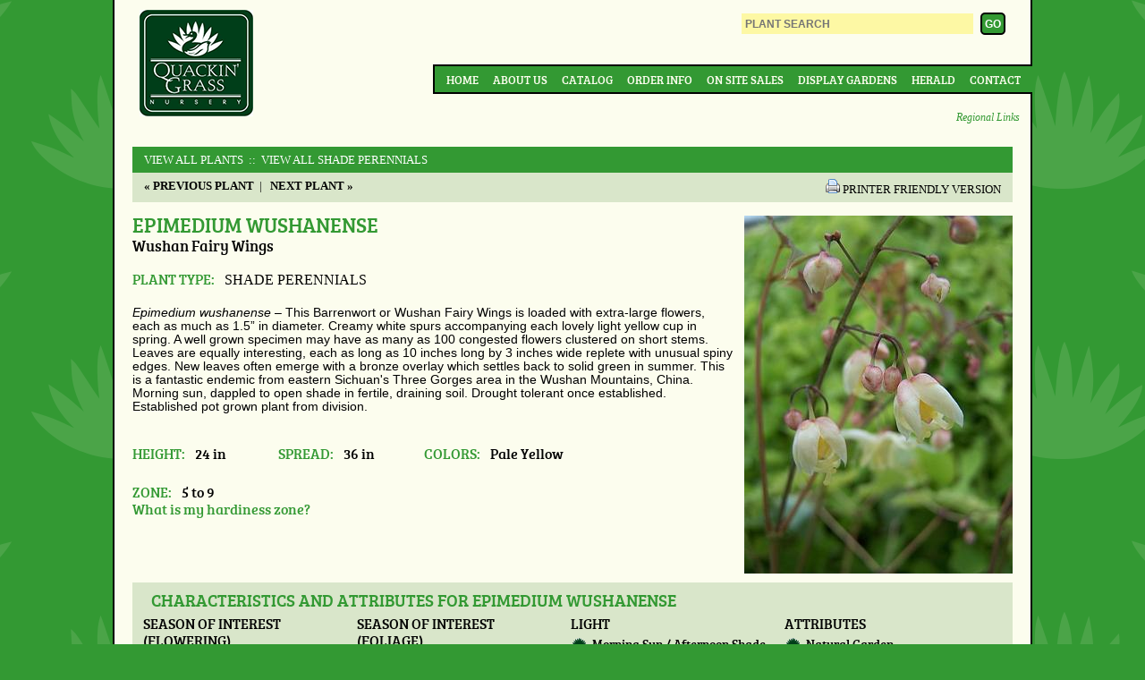

--- FILE ---
content_type: text/html;charset=UTF-8
request_url: https://www.quackingrassnursery.com/index.cfm/fuseaction/plants.plantDetail/plant_id/1489/whichname/genus/index.htm
body_size: 6964
content:



<!doctype html>
<!-- paulirish.com/2008/conditional-stylesheets-vs-css-hacks-answer-neither/ -->
<!--[if lt IE 7]> <html class="no-js lt-ie9 lt-ie8 lt-ie7" lang="en"> <![endif]-->
<!--[if IE 7]> <html class="no-js lt-ie9 lt-ie8" lang="en"> <![endif]-->
<!--[if IE 8]> <html class="no-js lt-ie9" lang="en"> <![endif]-->
<!-- Consider adding a manifest.appcache: h5bp.com/d/Offline -->
<!--[if gt IE 8]><!--> <html class="no-js" lang="en"> <!--<![endif]-->
<head>
<meta charset="utf-8">
<title>Epimedium wushanense Wushan Fairy Wings from Quackin Grass Nursery</title>
<base href="https://www.quackingrassnursery.com/" />
<meta http-equiv="Content-Type" content="text/html; charset=utf-8" />
<meta http-equiv="X-UA-Compatible" content="IE=edge,chrome=1" />
<meta name="viewport" content="width=device-width" />
<meta name="author" content="Quackin' Grass Nursery (https://www.quackingrassnursery.com/)" />
<meta name="Keywords" content="" />
<meta name="Description" content="" />
<!--[if lte IE 8]>
<script src="http://html5shiv.googlecode.com/svn/trunk/html5.js"></script>
<![endif]-->
<!--[if gte IE 9]>
<style type="text/css">
.gradient {
filter: none;
}
</style>
<![endif]-->
<!-- Google tag (gtag.js) -->
<script async src="https://www.googletagmanager.com/gtag/js?id=G-YT9M1SNFZF"></script>
<script>
window.dataLayer = window.dataLayer || [];
function gtag(){dataLayer.push(arguments);}
gtag('js', new Date());
gtag('config', 'G-YT9M1SNFZF');
</script>
<link rel="SHORTCUT ICON" type="image/gif" href="image/favicon.gif" />
<link rel="stylesheet" type="text/css" href="layout.css" />
<script type="text/javascript" src="https://ajax.googleapis.com/ajax/libs/jquery/1.7.1/jquery.min.js"></script>

		<link rel="canonical" href="https://www.quackingrassnursery.com/plant/Epimedium-wushanense" />
	
				<link rel="stylesheet" href="/consoleAssets/javascript/jquery/plugins/imodal/jquery.imodal.css" />
				<link rel="stylesheet" href="/scripts/imodal.css" />
			</head>
<body>
<div id="container" class="clearfix">
<header class="clearfix">
<a id="top"></a>
<h1 id="logo">
<a href="https://www.quackingrassnursery.com" title="Back to Home">Quackin Grass Nursery</a>
</h1>
<form id="headerForm" action="index.cfm" method="post">
<input type="hidden" name="fuseaction" value="plants.kwsearchpost" />
<fieldset>
<input id="headerSearch" type="search" name="variety" placeholder="PLANT SEARCH" />
<input id="headerSubmit" type="submit" value="GO" />
</fieldset>
</form>
<label for="show-menu" class="show-menu">&#9776;</label>
<input type="checkbox" id="show-menu" role="button">
<nav id="topNav" class="clear">
<ul>
<li>
<a href="https://www.quackingrassnursery.com">Home</a>
</li>
<li>
<a href="About">About Us</a>
</li>
<li>
<a href="Our-Plants">Catalog</a>
</li>
<li>
<a href="Order-Info">Order Info</a>
</li>
<li>
<a href="On-Site-Sales">On Site Sales</a>
</li>
<li>
<a href="Display-Gardens">Display Gardens</a>
</li>
<li>
<a href="Herald">Herald</a>
</li>
<li>
<a href="Contact">Contact</a>
</li>
</ul>
</nav>
<a href="Regional-Links" id="regional">Regional Links</a>
</header>
<section id="pageContent" role="main" class="clearfix ">
<!-- qry_getPlant.cfm -->
<!-- qry_getCompanions.cfm -->
<!-- dsp_plantDetail.cfm -->
<p class="plantCatLinks">
<a href="Our-Plants">View All Plants</a>
<a href="cat/SHADE-PERENNIALS"> &nbsp;::&nbsp; View All SHADE PERENNIALS</a>
</p>
<div id="breadcrumb" class="plant clearfix">
<p class="nextPrev">
<a href="plant/Epimedium-ssp-nova-Spine-Tingler">
<strong>&laquo; Previous Plant</strong></a>&nbsp;&nbsp;|&nbsp;&nbsp;
<a href="plant/Epimedium-wushanense-Sandy-Claws">
<strong>Next Plant &raquo;</strong></a>
</p>
<p class="printerFriendly">
<a href="http://www.quackingrassnursery.com/index.cfm/fuseaction/plants.printDetail/plant_id/1489/index.htm">
<img src="/consoleAssets/image/icon-print.gif" height="16" width="16" alt="Printer Friendly Version" />
</a>
<a href="http://www.quackingrassnursery.com/index.cfm/fuseaction/plants.printDetail/plant_id/1489/index.htm">
<span>Printer Friendly Version</span>
</a>
</p>
</div>
<div id="imageBlock" class="layoutA">
<div id="imageNav" class="image-nav" style="width: 300px;">
</div>
<a id="currLink" href="javascript:void(0);" rel="" class="" style="text-decoration: none; cursor: default;">
<img id="currImage" src="_ccLib/image/plants/DETA2-1489.jpg" class="" width="300" height="400" border="0" title="" alt="" style="outline: none;" />
</a>
<p id="currCaption" class="" style="width: 300px;"></p>
</div>
<h2 id="pageTitle" class="layoutA plant">Epimedium wushanense
</h2>
<h3 id="pageSubTitle" class="layoutA common">Wushan Fairy Wings</h3>
<div id="typeSnippet">
<h3 class="plant inline">Plant Type: </h3>
<strong>SHADE PERENNIALS</strong>
</div>
<div id="pageSummary" class="layoutA">
<p style="margin-bottom: 0in;"><span style="font-family: arial, helvetica, sans-serif; font-size: 110%;"><span style="color: #000000;"><em><span style="font-weight: normal;">Epimedium wushanense</span></em><span style="font-weight: normal;"> &#8211; </span></span><span style="color: #000000;"><span style="font-style: normal;"><span>This Barrenwort or Wushan Fairy Wings is loaded with extra-large flowers, each as much as 1.5&#8221; in diameter. Creamy white spurs accompanying each lovely light yellow cup in spring. A well grown specimen may have as many as 100 congested flowers clustered on short stems. Leaves are equally interesting, each as long as 10 inches long by 3 inches wide replete with unusual spiny edges. New leaves often emerge with a bronze overlay which settles back to solid green in summer. This is a fantastic endemic from eastern Sichuan's Three Gorges area in the Wushan Mountains, China. Morning sun, dappled to open shade in fertile, draining soil. Drought tolerant once established. Established pot grown plant from division.</span></span></span></span></p>
</div>
<br />
<div id="plantAttributes">
<div class="attribute">
<h3 class="plant inline">Height:</h3> 24 in
</div>
<div class="attribute">
<h3 class="plant inline">Spread:</h3> 36 in
</div>
<div class="attribute">
<h3 class="plant inline">Colors:</h3> Pale Yellow
</div>
<div class="attribute">
<h3 class="plant inline">Zone:</h3> 5 to 9
<br /><a href="http://www.quackingrassnursery.com/index.cfm/fuseaction/plants.zoneLookup/index.htm" id="zoneLookup" rel="popup" class="zone imodal">What is my hardiness zone?</a>
</div>
</div>
<script type="text/javascript">
jQuery(function($){
var $zone = $('#zoneLookup');
// triggering data goes here
$zone.attr({
href: $zone.attr('href') + '?isAjax=1'
}).data({
height: 400
});
});
</script>
<!-- dsp_plantChar -->
<div id="plantChars" class="clearfix">
<h3 class="sectionHeader">Characteristics and Attributes for Epimedium wushanense</h3>
<div class="charBlock">
<h4>Season of Interest (Flowering)</h4>
<ul>
<li style="list-style: disc outside url(image/Bullet.gif); ">Spring</li>
</ul>
</div>
<div class="charBlock">
<h4>Season of Interest (Foliage)</h4>
<ul>
<li style="list-style: disc outside url(image/Bullet.gif); ">Spring / Summer / Autumn / into Winter</li>
</ul>
</div>
<div class="charBlock">
<h4>Light</h4>
<ul>
<li style="list-style: disc outside url(image/Bullet.gif); ">Morning Sun / Afternoon Shade</li>
<li style="list-style: disc outside url(image/Bullet.gif); ">Shade</li>
<li style="list-style: disc outside url(image/Bullet.gif); ">Dappled Shade</li>
</ul>
</div>
<div class="charBlock">
<h4>Attributes</h4>
<ul>
<li style="list-style: disc outside url(image/Bullet.gif); ">Natural Garden</li>
<li style="list-style: disc outside url(image/Bullet.gif); ">Border</li>
<li style="list-style: disc outside url(image/Bullet.gif); ">Collector Plant</li>
<li style="list-style: disc outside url(image/Bullet.gif); ">Drought Tolerant</li>
<li style="list-style: disc outside url(image/Bullet.gif); ">Rock Garden</li>
<li style="list-style: disc outside url(image/Bullet.gif); ">Edging</li>
</ul>
</div>
<div class="charBlock">
<h4>Growth Rate in the Garden</h4>
<ul>
<li style="list-style: disc outside url(image/Bullet.gif); ">Medium</li>
</ul>
</div>
<div class="charBlock">
<h4>Soil</h4>
<ul>
<li style="list-style: disc outside url(image/Bullet.gif); ">Fertile</li>
<li style="list-style: disc outside url(image/Bullet.gif); ">Draining</li>
</ul>
</div>
<div class="charBlock">
<h4>Origins</h4>
<ul>
<li style="list-style: disc outside url(image/Bullet.gif); ">China</li>
</ul>
</div>
<div class="charBlock">
<h4>Propagated By</h4>
<ul>
<li style="list-style: disc outside url(image/Bullet.gif); ">Division</li>
</ul>
</div>
</div>
<div style="clear: left;"></div>
<!-- dsp_genusOverview.cfm -->
<div id="genusOverview">
<h2>Genus Overview: Epimedium </h2>
<h3>
</h3>
<p style="margin-bottom: 0in;"><span style="font-size: 100%; font-family: comic sans ms,sans-serif;"><span style="color: #000000;"><span style="font-style: normal;"><span style="text-decoration: none;">The Barrenworts have received much attention in recent years and deservedly so. They come in many differently-colored flowering forms sporting delicate, dangling spider-like blossoms in spring. Some, as in </span></span></span><span style="color: #000000;"><em><span style="text-decoration: none;">E. sempervirens</span></em></span><span style="color: #000000;"><span style="font-style: normal;"><span style="text-decoration: none;">, are virtually evergreen; many others deciduous with delicate kidney-shaped leaves on wiry stems. The foliage on many cultivars in our USDA zone 5b (-15F) remains handsome until the winter solstice supplying 2 to 3 seasons of interest, some even provide golden to purple-bronze autumn tones. Slowly, gradually, they form a ground cover in part to full, open shade in fertile soil. The Barrenworts or Bishop Hats exhibit fair drought tolerance and are well-behaved members in part to open shade. They work well in herbaceous borders, woodland gardens or down-facing shrubs. Epimediums are members of the Berberidaceae and are of Asian origin. Once established they exhibit fair tolerance to dry shade. All of the following are pot-grown divisions from our plants.</span></span></span></span></p>
</div>
<br />
<!-- dsp_companions.cfm -->
<br />
<!-- dsp_substitutions.cfm -->
</section>
<ul id="social" class="clearfix">
<li class=""><a href="http://wordpress.quackingrassnursery.com/" class="wp" rel="external">WordPress</a></li>
<li class=""><a href="http://www.facebook.com/pages/Quackin-Grass-Nursery/274568393482" class="fb" rel="external">Facebook</a></li>
</ul>
<p style="text-align: center;">
<a href="//www.quackingrassnursery.com/index.cfm/fuseaction/plants.plantDetail/plant_id/1489/whichname/genus/index.htm#top">Back to Top</a>
<br />
<a href="enews-signup">Sign Up For Our E-Newsletter</a>
</p>
</div>
<footer id="pageFooter">
<p id="copyright">
&copy; 2026 Quackin Grass Nursery. All rights reserved.
</p>
<nav id="footerNav">
<ul class="clearfix">
<li>
<a href="https://www.quackingrassnursery.com">Home</a>
</li>
<li>
<a href="About">About Us</a>
</li>
<li>
<a href="Our-Plants">Catalog</a>
</li>
<li>
<a href="Order-Info">Order Info</a>
</li>
<li>
<a href="On-Site-Sales">On Site Sales</a>
</li>
<li>
<a href="Display-Gardens">Display Gardens</a>
</li>
<li>
<a href="Herald">Herald</a>
</li>
<li>
<a href="Contact">Contact</a>
</li>
</ul>
<address>
16 Laurel Hill Road, Brooklyn, CT 06234
</address>
</nav>
</footer>
<!--
Served by: upbeat-denim-maple.viviotech.us
-->



<div class="invisible">

	
		
			<script type="text/javascript" id="" class="">
/**
* 
* Use a global variable to expose helpful functions
*  
**/	
window.MULTIIMAGE = {};	



/**
* 
* Convenience function to mimic CFScript's len()
* 
* @param v String, variable to measure
**/
function len(v) {
	return String(v).length;
}
		
		
/**
* 
* Image switcher script with jQuery check/loader courtesy of Alex Marandon
* 
* @url http://alexmarandon.com/articles/web_widget_jquery/
**/

(function() {

// Localize jQuery variable
var jQuery;

/******** Load jQuery if not present *********/
if (window.jQuery === undefined || parseFloat(window.jQuery.fn.jquery,10) < '1.5') {
    var script_tag = document.createElement('script');
    script_tag.setAttribute("type","text/javascript");
    if(window.location.protocol == 'https:') {
	    script_tag.setAttribute("src",
	        "https://ajax.googleapis.com/ajax/libs/jquery/1.5/jquery.min.js");
    } else {
	    script_tag.setAttribute("src",
	        "http://ajax.googleapis.com/ajax/libs/jquery/1.5/jquery.min.js");
    }
    script_tag.onload = scriptLoadHandler;
    script_tag.onreadystatechange = function () { // Same thing but for IE
        if (this.readyState == 'complete' || this.readyState == 'loaded') {
            scriptLoadHandler();
        }
    };
    // Try to find the head, otherwise default to the documentElement
    (document.getElementsByTagName("head")[0] || document.documentElement).appendChild(script_tag);
} else {
    // The jQuery version on the window is the one we want to use
    jQuery = window.jQuery;
    main();
}

/******** Called once jQuery has loaded ******/
function scriptLoadHandler() {
    // Restore $ and window.jQuery to their previous values and store the
    // new jQuery in our local jQuery variable
    jQuery = window.jQuery.noConflict(true);
    // Call our main function
    main(); 
}

/******** Our main function ********/
function main() { 
    jQuery(function($) { 

		// cache our vars
		var $lnk = $('#currLink'),
			$img = $('#currImage',$lnk),
			$div = $lnk.parent('div'),
			$cpt = $('#currCaption',$div),
			$nav = $('#imageNav',$div),
		
			$prev = $('#prevImg',$nav),
			$next = $('#nextImg',$nav),
			$meta = $('#imageMeta',$nav),
			$num  = $('#currNum',$meta),
		
		
			curr	 = 0,
			minwidth = 0,
			maxwidth = 0,
			imgArray = [],
			imgTotal = 1;
		
		// set up the js array
		
			
			
			
			imgArray[0] = {
				path: 		"_ccLib/image/plants/DETA2-1489.jpg",
				width: 		300,
				height:		400,
				aspect:		1.333333333333,
				alt: 		"",
				caption: 	"",
				url:		"",
				newWindow: 	0
			};
		
		
		// preload the images
		for (i=1; i<imgTotal; i+=1) {
			var childNode = $('<img />')
				.attr('src',imgArray[i].path)
				.css('display','none')
				.delay(50) // don't hit the browser with all the images at once
				.appendTo($div);
		}
		
		
		
		/**
		* 
		* Updates the target paths of the next/prev links
		* 
		* @param i Integer, gives index of current image
		* @param p Integer, gives index of previous image
		* @param n Integer, gives index of next image
		* @param w Integer, gives new width
		* @param a Array, array to traverse
		**/
		function navSwitch(i,p,n,w,a) {
			var a = a || imgArray;
				
			console.log('navSwitch(' + i + ',' + p + ',' + n + ',' + w + ') triggered.');
			
			$nav.width(w);
			$num.text(parseInt(i+1));
			$prev.attr('src',a[p].path);
			$next.attr('src',a[n].path);
		}
		
		
		
		/**
		* 
		* Returns the optimal dimensions for the image and its container
		* 
		* @param i Integer, gives index of target image
		**/
		function getDims(i,arr) {
			var arr = arr || imgArray,
				dims = {
					imgW: 0,
					imgH: 0,
					divH: 0,
					divW: 0,
					aspect: 0
				};
				
			console.log('getDims(' + i + ') triggered.');
							
			// find the new dimensions
			dims.imgW 	= arr[i].width;
			dims.imgH	= arr[i].height;
			dims.aspect = arr[i].aspect;
			
			// reconcile with max/min
			if(minwidth && minwidth > dims.imgW) {
				dims.imgW = minwidth;
				dims.imgH = parseInt(dims.aspect * minwidth);
			}
			if(maxwidth && dims.imgW > maxwidth) {
				dims.imgW = maxwidth;
				dims.imgH = parseInt(dims.aspect * maxwidth);
			}
						
			// add the standard padding
			dims.divW = dims.imgW + 0;
			dims.divH = dims.imgH + 10;
			
			return dims;
		}
		
		
		
		/**
		* 
		* Advances to a specific image
		* 
		* @param ii Integer, array position of desired image
		* @param arr Array, array of images to traverse
		* @param cb Function, optional callback function
		* 
		**/
		advanceTo = function(ii,arr,cb) {
			var ii = parseInt(ii,10) || 0,
				arr = arr || imgArray,
				cb = cb || $.noop,
				imgTotal = 1,
				target,
				next,
				prev,
				setWidth,
				setHeight,
				imgWidth;
				
			console.log('advanceTo(' + ii + ') triggered.');
			
			// determine the target counter position and nav positions
			target 	= (ii >= imgTotal) ? imgTotal - 1 : ii;
			prev	= (ii-1 < 0) ? imgTotal - 1 : ii - 1;
			next	= (ii+1 >= imgTotal) ? 0 : ii + 1;
			
			
			// find the new dimensions
			to		= getDims(target,arr);
			//console.log(to);
			from	= getDims(curr,arr);
			//console.log(from);
			
			
			// animate the transition
			
			$cpt.slideUp(200,function(){
						
				$img.add($nav).fadeTo(150,0,function(){
					
					$div.addClass('loading')
						.animate({
						width: to.divW,
						height: to.divH
					},300,function(){
										
						// go ahead and manually reset the nav width (fixes bug in IE 7)
						$nav.css('width',to.imgW+'px');
										
						// clear the height to allow for expansion
						$div.css('height','auto');
									
						$lnk.attr({
							href: (len(arr[target].url)) ? arr[target].url : 'javascript:void(0);',
							rel: (len(arr[target].url) && arr[target].newWindow) ? 'external' : '',
							alt: arr[target].alt,
							title: arr[target].alt	
						}).css({
							'cursor': (len(arr[target].url)) ? 'auto' : 'default'
						});
						
						$img.attr({
							src: arr[target].path,
							width: to.imgW,
							height: to.imgH,
							alt: arr[target].alt,
							title: arr[target].alt	
							})
							.add($nav)
							.fadeTo(150,1,function(){
														
								$div.removeClass('loading');
								
								$cpt.html(arr[target].caption)
									.css('width',to.imgW+'px')
									.slideDown(250,function(){
									
									});
								
							});						
						
					
						navSwitch(target,prev,next,to.imgW,arr);
					
						
					});
								
				});
						
			});
			
			// set the current indicator
			curr = target;
			
			// fire the optional callback
			typeof cb === 'function' && cb();
		}
		
		
		/**
		* 
		* Advances the current image forward/backward by one
		* 
		* @param fwd Boolean, value of true/1 increments, false/0 decrements
		**/
		advanceImg = function(fwd) {
			var target,
				next,
				prev,
				setWidth,
				setHeight,
				imgWidth;
			
			console.log('advanceImg(' + fwd + ') triggered.');
			
			// determine the target counter position and nav positions
			if(fwd) {
				target 	= (curr+1 >= imgTotal) ? 0 : curr + 1;
				prev	= curr;
				next	= (target+1 >= imgTotal) ? 0 : target + 1;
			} else {
				target 	= (curr == 0) ? imgTotal - 1 : curr - 1;
				next	= curr;
				prev	= (target == 0) ? imgTotal - 1 : target - 1;
			}
			
			
			// find the new dimensions
			to		= getDims(target);
			//console.log(to);
			from	= getDims(curr);
			//console.log(from);
			
			
			// animate the transition
			
			$cpt.slideUp(200,function(){
						
				$img.add($nav).fadeTo(150,0,function(){
					
					$div.addClass('loading')
						.animate({
						width: to.divW,
						height: to.divH
					},300,function(){
										
						// go ahead and manually reset the nav width (fixes bug in IE 7)
						$nav.css('width',to.imgW+'px');
										
						// clear the height to allow for expansion
						$div.css('height','auto');
									
						$lnk.attr({
							href: (len(imgArray[target].url)) ? imgArray[target].url : 'javascript:void(0);',
							rel: (len(imgArray[target].url) && imgArray[target].newWindow) ? 'external' : '',
							title: imgArray[target].caption	
						}).css({
							'cursor': (len(imgArray[target].url)) ? 'auto' : 'default'
						});
						
						$img.attr({
							src: imgArray[target].path,
							width: to.imgW,
							height: to.imgH
							})
							.add($nav)
							.fadeTo(150,1,function(){
														
								$div.removeClass('loading');
								
								$cpt.html(imgArray[target].caption)
									.css('width',to.imgW+'px')
									.slideDown(250,function(){
									
									});
								
							});						
						
					
						navSwitch(target,prev,next,to.imgW);
					
						
					});
								
				});
						
			});
			
			// set the current indicator
			curr = target;
		}



		// set the next/previous functionality
		
			$next.click(function(e){
				e.preventDefault();
				advanceImg(true);
				this.blur();
			});
			$prev.click(function(e){
				e.preventDefault();
				advanceImg(false);
				this.blur();
			});
		
		
		
		
		
		

		
		// expose items for public use
		window.MULTIIMAGE.arr = imgArray;
		window.MULTIIMAGE.advanceTo = advanceTo;

    });
}

})(); // We call our anonymous function immediately
</script>
		
	
		
			<script type="text/javascript" src="/consoleAssets/javascript/jquery/plugins/imodal/jquery.imodal.1.0.1.min.js"></script>
		
	
	
	
	
	<script type="text/javascript">
		// Google Analytics
		var _gaq=[['_setAccount','UA-20037610-51'],['_trackPageview']];
		(function(d,t){var g=d.createElement(t),s=d.getElementsByTagName(t)[0];
		g.src=('https:'==location.protocol?'//ssl':'//www')+'.google-analytics.com/ga.js';
		s.parentNode.insertBefore(g,s)}(document,'script'));
	</script>	
	


</div>






</body>
</html>

